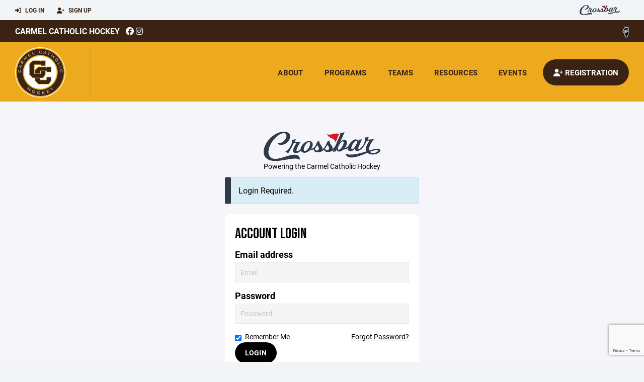

--- FILE ---
content_type: text/html; charset=utf-8
request_url: https://www.carmelcatholichockey.com/registration/7662
body_size: 35354
content:
<!DOCTYPE HTML>
<html lang="en">
    <head>
        <title>Carmel Catholic Hockey</title>
        <meta http-equiv="X-UA-Compatible" content="IE=edge">
        <meta charset="utf-8">
        <meta name="viewport" content="width=device-width, initial-scale=1.0">
        
            <meta property="og:image"  content="https://crossbar.s3.amazonaws.com:443/organizations/671/uploads/66144d48-5961-48f3-a881-6b496bd64838.png?versionId=i62T8VZlOeTxylyFaWHG0D5BuUoshw6D" />
        
            <meta property="og:image:type"  content="image/png" />
        


        <!-- Bootstrap Core CSS -->
        <link href="/static/lib/REEN/Template/assets/css/bootstrap.min.css" rel="stylesheet">
        <link href="/static/lib/jasny-bootstrap/css/jasny-bootstrap.min.css" rel="stylesheet">



        <!-- Customizable CSS -->
        <link href="/static/lib/REEN/Template/assets/css/main.css?v=38d97f38972436b7f3bc778845be7f775707773a" rel="stylesheet" data-skrollr-stylesheet>
        <link href="/static/styles.css?v=38d97f38972436b7f3bc778845be7f775707773a" rel="stylesheet">
        <style>

.navbar-header  a {
    color:#3b2313;
}

.branded-box {
    background:#edaa1e;
}

.branded-box A {
    background:rgba(59,35,19,.95);
}

@media (max-width: 1024px) {
    .navbar-header {
        background:#edaa1e;
    }

    .navbar-header .btn {
        background:none;
        color:#3b2313 !important;
    }
}

.classic-blog .post .date {
    background:#3b2313;
    color:#FFFFFF;
    border-color:#FFFFFF;
}

.navbar-header H2 {
    color:#3b2313;
}


.section-dark {
    background:#3b2313;
    color:#FFFFFF;
}

.section-dark,
.section-dark H1, 
.section-dark H2, 
.section-dark H3, 
.section-dark H4, 
.section-dark H5 {
    color:#FFFFFF;
}

.section-light { 
    background:#edaa1e;
    color:#3b2313;
}

.section-light H1, 
.section-light H2, 
.section-light H3, 
.section-light H4, 
.section-light H5 {
    color:#3b2313;
}

.section-white {
    background:#FFF;
    color:#000;
}

.section-white H1, 
.section-white H2, 
.section-white H3, 
.section-white H4, 
.section-white H5 {
    color:#000;
}

.section-trim-white {
  background:#FFFFFF;
  color: #FFF;
}

.section-trim-white H1, 
.section-trim-white H2, 
.section-trim-white H3, 
.section-trim-white H4, 
.section-trim-white H5 {
    color:#FFF;
}

.section-trim-black {
  background:#FFFFFF;
  color: #000;
}

.section-trim-black H1, 
.section-trim-black H2, 
.section-trim-black H3, 
.section-trim-black H4, 
.section-trim-black H5 {
    color:#000;
}



.item-1 A {
  background:rgba(59,35,19,.75);
  color:#FFFFFF;
}

.item-1 a h2, .item-1 a h3 {
  color:#FFFFFF;
}

.item-2 A {
  background:rgba(237,170,30,.75);
  color:#3b2313;
}

.item-2 a h2, .item-2 a h3 {
  color:#3b2313;
}

.item.with-image.hide-overlay A {
  background:none;
}
.item.with-image.hide-overlay A h2, .item.with-image.hide-overlay A h3 {
  display:none;
}
.item.item-1.with-image.hide-overlay A:hover {
  background:rgba(59,35,19,.75);
  color:#FFFFFF;
}
.item.item-2.with-image.hide-overlay A:hover {
  background:rgba(237,170,30,.75);
  color:#3b2313;
}
.item.with-image.hide-overlay A:hover h2 {
  display:inline;
}
.item.with-image.hide-overlay A:hover h3 {
  display:block;
}



.item.with-image A:hover {
  background:none;
}

.item.with-image A:hover h2, .item.with-image A:hover h3 {
  display:none;
}

.item-1.without-image A:hover {
  background:rgba(59,35,19,.88);
}
.item-2.without-image A:hover {
  background:rgba(237,170,30,.88);
}

.btn-hero {
  background:#edaa1e;
  color:#3b2313 !important;
}

#home-social-media {
  background:#3b2313;
  color:#FFFFFF;
}
#home-social-media h2 {
  color:#FFFFFF;
}
#home-social-media a:hover {
  color:rgba(255,255,255,.5);
}


.container_dark {
  background-color: #3b2313;
  color: #FFFFFF;
}
.container_dark H1, 
.container_dark H2, 
.container_dark H3, 
.container_dark H4, 
.container_dark H5,
.container_dark P,
.container_dark A {
  color: #FFFFFF;
}

.container_light {
  background-color: #edaa1e;
  color: #3b2313;
}
.container_light H1, 
.container_light H2, 
.container_light H3, 
.container_light H4, 
.container_light H5,
.container_light P,
.container_light A {
  color: #3b2313;
}



.container_gray {
  background-color: #F2F5F7;
  color: #000;
}
.container_gray H1, 
.container_gray H2, 
.container_gray H3, 
.container_gray H4, 
.container_gray H5,
.container_gray P,
.container_gray A {
  color: #000;
}

.container_white {
  background-color: #FFF;
  color: #000;
}
.container_white H1, 
.container_white H2, 
.container_white H3, 
.container_white H4, 
.container_white H5,
.container_white P,
.container_white A {
  color: #000;
}



.container_black {
  background-color: #000;
  color: #FFF;
}


.container_black H1, 
.container_black H2, 
.container_black H3, 
.container_black H4, 
.container_black H5,
.container_black P,
.container_black A {
  color: #FFF;
}

</style>

        <style>

.navbar-collapse.collapse, .navbar-collapse.collapsing {
    background-color:#edaa1e;
    color:#3b2313;
    
}

.navbar-middle {
    background:#3b2313;
    color:#FFFFFF;
}

.navbar-middle h4 {
    color:#FFFFFF;
}

.navbar-nav > li > a {
    color:#3b2313;
}

li.register a {
    background: #3b2313;
    color:#FFFFFF;
}

@media (min-width: 1025px) {
  .navbar-brand  SPAN {
    border-right:1px solid rgba(0,0,0,.1);
  }

  .navbar-collapse .navbar-brand A:hover IMG {
    -webkit-filter: drop-shadow(3px 5px 0px rgba(0,0,0,.1));
    filter: drop-shadow(3px 6px 0px rgba(0,0,0,.1) );
  }

}

@media (max-width: 1024px) {
  .navbar-header {
    background: #edaa1e;
  }

  .navbar-header .btn {
    color: #3b2313 !important;
  }

  .navbar-collapse.collapse, .navbar-collapse.collapsing {
    background-color: #3b2313;
    color: #FFFFFF;
    border:none;
  }

  .navbar-nav > li > a {
    color: #FFFFFF;
  }
}

#home-events {
  background-color: #3b2313;
  color: #FFFFFF;
}
#home-events.with-hero {
  background-color: #3b2313;
  color: #FFFFFF;
}

#player-profile-header {
  background:#3b2313;
}

#player-profile-header H1,
#player-profile-header H2 {

  color:#FFFFFF;
}

</style>

        

        <!-- Fonts -->
        <link rel="stylesheet" href="https://use.typekit.net/axg6iil.css?v=38d97f38972436b7f3bc778845be7f775707773a">
        <link rel="preconnect" href="https://fonts.googleapis.com">
        <link rel="preconnect" href="https://fonts.gstatic.com" crossorigin>
        <link href="https://fonts.googleapis.com/css2?family=Bebas+Neue&display=swap" rel="stylesheet">


        <!--
        <link rel="preconnect" href="https://fonts.googleapis.com">
        <link rel="preconnect" href="https://fonts.gstatic.com" crossorigin>
        <link href="https://fonts.googleapis.com/css2?family=Oswald:wght@400;500;600;700&display=swap" rel="stylesheet">
        <link href="https://fonts.googleapis.com/css2?family=Inter:wght@400;500;600;700;800&display=swap" rel="stylesheet">
        <link href="https://fonts.googleapis.com/css2?family=Noto+Sans:wght@400;700&display=swap" rel="stylesheet">
        <link href="https://fonts.googleapis.com/css2?family=Roboto:ital,wght@0,100;0,300;0,400;0,500;0,700;0,900;1,100;1,300;1,400;1,500;1,700;1,900&display=swap" rel="stylesheet">
        -->


        <link href="/static/lib/fontawesome/css/all.min.css" rel="stylesheet" />

        <!-- Favicon -->
        <link rel="shortcut icon" href="https://crossbar.s3.amazonaws.com:443/organizations/671/uploads/a8a7ec74-e236-4481-96da-b15bd457f4d6.png?versionId=NmoDxsPx71IWFGoranZ2ru93n7h2neg8">

        <!-- HTML5 elements and media queries Support for IE8 : HTML5 shim and Respond.js -->
        <!--[if lt IE 9]>
            <script src="/static/lib/REEN/Template/assets/js/html5shiv.js"></script>
            <script src="/static/lib/REEN/Template/assets/js/respond.min.js"></script>
        <![endif]-->


        
            <script>
              var ga_included = false;
            </script>
        

        

        




    </head>
    <body data-org-cache="True">
        <header class="hidden-print">
            <div class="navbar">

                <div class="navbar-header">
                    <div class="container">
                        <ul class="info pull-left">
                            
                                <li><a href="/login"><i class="fas fa-sign-in-alt contact"></i> Log In</a></li>
                                <li><a href="/signup"><i class="fa fa-user-plus contact"></i> Sign Up</a></li>
                            
                        </ul><!-- /.info -->
                        <ul class="social pull-right">
                            <li>
                              <a href="https://www.crossbar.org/?utm_source=client_website&utm_medium=cb_header&utm_campaign=carmelcatholichockey.com&utm_content=carmelcatholichockey.com" target="_blank">
                                    <div class="fa-crossbar-container">
                                        <i class="icon-s-crossbar fa-crossbar"></i>
                                    </div>
                                </a>
                            </li>

                        </ul><!-- /.social -->
                        <a class="btn responsive-menu pull-left" data-toggle="collapse" data-target=".navbar-collapse"><i class='fa fa-bars'></i></a>
                        
                        <a class="btn responsive-menu pull-right" href="/register"><i class="fa-solid fa-user-plus"></i></a>
                        
                        <a class="navbar-brand mobile" href="/">
                            <img src="https://crossbar.s3.amazonaws.com:443/organizations/671/uploads/016d4aca-15b6-47f8-af9e-badaeab402de.png?versionId=JLmn0m7uDXTyDkBWtORj2LIBROJSPtrE" class="logo" alt="">
                            
                        </a>
                    </div><!-- /.container -->
                </div><!-- /.navbar-header -->

                <div class="navbar-middle">
                    <div class="container" >

                        <div style="float:right">
                        
                            <a href="https://www.scholastichockeyleague.org" target="_blank"><img src="https://crossbar.s3.amazonaws.com/images/affiliates/schoolastic_hockey_league.png" class="affiliate"></a>
                        
                        </div>

                            <h4>
                              
                                <a href="/">Carmel Catholic Hockey</a>
                              
                              &nbsp;
                                      <a href="https://www.facebook.com/CCHSHOCKEY" target="_blank"><i class="icon-s-facebook fab fa-facebook"></i></a> 
                              
                                <a href="https://www.instagram.com/carmel_corsairs_hockey" target="_blank"><i class="icon-s-dribbble fab fa-instagram"></i></a>
                              
                              

                            </h4>

                    </div>
                </div>

                <div class="yamm">
                    <div class="navbar-collapse collapse">
                        <div class="container">
                            <div class="navbar-brand">
                                <a href="/">
                                    <span>
                                      <nobr>
                                      <img src="https://crossbar.s3.amazonaws.com:443/organizations/671/uploads/016d4aca-15b6-47f8-af9e-badaeab402de.png?versionId=JLmn0m7uDXTyDkBWtORj2LIBROJSPtrE" class="logo" alt="">
                                      
                                      </nobr>
                                    </span>
                                </a>
                            </div>

                            <ul class="nav navbar-nav navbar-right">
                                
                                  <li class="mobile_and_tablet_only"><a href="/register">Registration</a></li>
                                

                                
                                    <li class="mobile_and_tablet_only"><a href="/login">Log In</a></li>
                                    <li class="mobile_and_tablet_only"><a href="/signup">Sign Up</a></li>
                                


                                
                                    
                                    
                                        <li class="dropdown">
    <a href="#" class="dropdown-toggle js-activated">About</a>
    <ul class="dropdown-menu">
        
            
                <li><a href="/about/about-us/12414">About Us</a></li>
            
        
            
                <li><a href="/about/coaching-staff/12765">Coaching Staff</a></li>
            
        
            
                <li><a href="/about/the-trophy-case/12766">The Trophy Case</a></li>
            
        
            
                <li><a href="/about/past-carmel-catholic-hockey-seasons/12808">Past Carmel Catholic Hockey Seasons</a></li>
            
        
            
                <li><a href="/about/contact-carmel-hockey/12793">Contact Carmel Hockey</a></li>
            
        
            
        
            
        
            
        
            
        
            
        
            
        
            
        
            
        
            
        
            
        
    </ul><!-- /.dropdown-menu -->
</li><!-- /.dropdown -->
                                    
                                
                                    
                                    
                                        <li class="dropdown">
    <a href="#" class="dropdown-toggle js-activated">Programs</a>
    <ul class="dropdown-menu">
        
            
                <li><a href="/program/regular-fall-winter-season/4462">Regular (Fall/Winter) Season</a></li>
            
        
            
                <li><a href="/program/spring-hockey/4471">Spring Hockey</a></li>
            
        
            
                <li><a href="/program/summer-pre-season-hockey/4472">Summer Pre-Season Hockey</a></li>
            
        
            
                <li><a href="/program/carmel-catholic-hockey-alumni/4618">Carmel Catholic Hockey Alumni</a></li>
            
        
    </ul><!-- /.dropdown-menu -->
</li><!-- /.dropdown -->

                                    
                                
                                    
                                    
                                        
    <li class="dropdown" style="position:relative;">
        <a href="#" class="dropdown-toggle js-activated">Teams</a>
        <ul class="dropdown-menu" style="left:0px; right:auto;">
            
                    <li><a href="/team/157400">JV Corsairs</a></li>
            
                    <li><a href="/team/157402">Varsity Corsairs</a></li>
            
        </ul><!-- /.dropdown-menu -->
    </li><!-- /.dropdown -->

                                    
                                
                                    
                                    
                                        

    <li class="dropdown">
        <a href="#" class="dropdown-toggle js-activated">Resources</a>
        <ul class="dropdown-menu">
            
                
            
                
            
                
            
                
            
                
            
                
            
                
            
                
            
                
                    <li><a href="/player-resources/prospective-players/12415">Prospective Players</a></li>
                
            
                
                    <li><a href="/player-resources/how-to-register-for-carmel-catholic-hockey/12768">How to Register for Carmel Catholic Hockey</a></li>
                
            
                
            
                
            
                
            
                
            
                
            
        </ul><!-- /.dropdown-menu -->
    </li><!-- /.dropdown -->


                                    
                                
                                    
                                    
                                        <li class="dropdown">
    <a href="#" class="dropdown-toggle js-activated">Events</a>
    <ul class="dropdown-menu">
        
            
        
            
        
            
        
            
        
            
        
            
                <li><a href="/events/upcoming-events/12835">Upcoming Events</a></li>
            
        
            
                <li><a href="/events/volunteer-opportunities/48797">Volunteer Opportunities</a></li>
            
        
            
        
            
        
            
        
            
        
            
        
            
        
            
        
            
        
    </ul><!-- /.dropdown-menu -->
</li><!-- /.dropdown -->
                                    
                                

                                
                                  <li class="register"><a href="/register"><i class="fa-solid fa-user-plus"></i><span> Registration</span></a></li>
                                

                            </ul><!-- /.nav -->

                        </div><!-- /.container -->
                    </div><!-- /.navbar-collapse -->

                </div><!-- /.yamm -->


            </div><!-- /.navbar -->
        </header>

        
                                

                                


                                
     <main id="login">
        <section class="light-bg">
            <div class="container inner-sm">
                <div class="row">
                    <div class="col-xs-12 col-md-4 col-md-offset-4 ">
                        <div class="text-14 text-center" style="margin-bottom:10px;">
                                <img src="/static/images/crossbar_navy.svg" style="width:60%;"><br>
                                Powering the Carmel Catholic Hockey
                        </div>
                    </div>
                    <div class="col-xs-12 col-md-4 col-md-offset-4">
                        
                            <div class="alert alert-info">Login Required.</div>
                        
                        
                        <div class="box">
                            <h2>
                                Account Login
                            </h2>
                            <form method="post" action="/login" id="login_form">
                                <div class="form-group">
                                    <label for="exampleInputEmail1">Email address</label>
                                    <input type="email" class="form-control" id="exampleInputEmail1" placeholder="Email" name="email" required>
                                </div>
                                <div class="form-group">
                                    <label for="exampleInputPassword1">Password</label>
                                    <input type="password" class="form-control" id="exampleInputPassword1" placeholder="Password" name="password" required>
                                </div>
                                <div class="checkbox">
                                    <div style="float:right;">
                                        <a style="text-decoration:underline;" href="/forgot_password">Forgot Password?</a>
                                    </div>

                                    <label style="width:50%;"><input type="checkbox" name="remember" style="width:auto;" checked> Remember Me</label>
                                </div>
                                <button id="login_button" class="btn">Login</button>
                                <button type="submit" id="submit_button" style="display: none;"></button>
                            </form>
                        </div>
                        <div class="text-center text-16">
                            Not registered? <a href="/signup" style="text-decoration:underline;">Sign Up</a>
                        </div>
                    </div><!-- /.col -->
                </div><!-- /.row -->
            </div><!-- /.container -->
        </section>
    </main>

<div id="recaptcha2-modal" class="modal fade" role="dialog">
    <div class="modal-dialog modal-xs" style="width: 302px; height: 78px">
        <div class="modal-content" style="width: 302px; height: 76px; border: 0; border-radius: 0; background: none;">
            <div id="recaptcha-modal-body"></div>
        </div>
    </div>
</div>

<script src="https://www.google.com/recaptcha/api.js?render=6Leg8QokAAAAAF1jhsA9QJcCoCoPtcCElJInS8KF"></script>
<script>
    // prevent form submission until captcha is validated
    
    
        let check_recaptcha = true;
    

    if (check_recaptcha) {
        if (typeof grecaptcha !== 'undefined') { // check that recaptcha api loaded
            grecaptcha.ready(function() {
                grecaptcha.execute('6Leg8QokAAAAAF1jhsA9QJcCoCoPtcCElJInS8KF', {action: 'submit'}).then(function(token) {
                    if (token) {
                        // send token to server to verify
                        verifyRecaptchaV3(token);
                    }
                }).catch(function() {
                    console.error('Recaptcha failed');
                });
            });
        } else {
            console.error('Recaptcha API failed to load, will retry when a form is submitted');
        }

        function verifyRecaptchaV3(token) {
            $.ajax({
                url: '/verify_captcha',
                type: 'POST',
                data: { token: token },
                contentType: 'application/x-www-form-urlencoded',
                success: function(response) {
                    if (response.success) {
                        check_recaptcha = false;
                    }
                }
            });
        }

        function loadRecaptchaV2(current_form) {
            $('#google_recaptcha_response').remove();

            // insert form field to hold v2 response
            let recaptcha_form_field = document.createElement('input');
            recaptcha_form_field.type = 'hidden';
            recaptcha_form_field.id = 'google_recaptcha_response';
            recaptcha_form_field.name = 'google_recaptcha_response';
            current_form.appendChild(recaptcha_form_field);

            // wipeout success message and revert to previous height
            document.getElementById('recaptcha-modal-body').innerHTML = "";
            document.querySelector('#recaptcha2-modal .modal-content').style.height = "76px"

            // remove v3 to avoid conflicts
            let script = document.querySelector('script[src*="recaptcha"]');
            if (script) script.remove();

            // load script
            let v2Script = document.querySelector('script[src="https://www.google.com/recaptcha/api.js"]');
            if (!v2Script) {
                v2Script = document.createElement('script');
                v2Script.src = 'https://www.google.com/recaptcha/api.js';
                v2Script.onerror = function() {
                    msg = 'There was a problem loading the Recaptcha API. Please try again in a moment, or reload the page.'
                    if (typeof Registration != 'undefined') {
                        Registration.show_error(msg);
                    } else if (typeof Checkout != 'undefined') {
                        Checkout.show_error(msg);
                    } else {
                        // if we can't show an error, submit the form which will fail
                        console.error(msg);
                        if (current_form.cb_recaptcha_on_success) {
                            current_form.cb_recaptcha_on_success();
                            return;
                        }
                        let submitButton = current_form.querySelector('button[type="submit"], input[type="submit"]');
                        if (submitButton) {
                            setTimeout(function() {
                                submitButton.click();
                            }, 400);
                        }
                    }
                }
                document.head.appendChild(v2Script);
            }

            let captchaHasFired = document.getElementById("recaptcha2-modal").getAttribute("data-captcha-count") || 0;
            if (captchaHasFired > 0) {
                renderCaptcha();
            } else {
                v2Script.onload = function() {
                    document.getElementById("recaptcha2-modal").setAttribute("data-captcha-count", 1);
                    grecaptcha.ready(() => renderCaptcha());
                };
            }
        }

        function renderCaptcha() {
                const recaptchaContainer = document.createElement('div');
                recaptchaContainer.className = 'g-recaptcha';
                recaptchaContainer.setAttribute('data-sitekey', '6LcuMWgqAAAAAMu4_3raqRXo7Dx5UXvjbsxXUIP2');
                recaptchaContainer.setAttribute('data-callback', 'on_v2_success');
                document.getElementById('recaptcha-modal-body').appendChild(recaptchaContainer);
                grecaptcha.render(recaptchaContainer);
                // show modal
                $('#recaptcha2-modal').modal('show');
            }

        function on_v2_success(token) {
            // put token in form field
            document.getElementById('google_recaptcha_response').value = token;

            // prevents user from being stuck if the token is blank for some reason
            if(token) {
                check_recaptcha = false;
            }
            // show success message briefly
            let modal = document.getElementById('recaptcha-modal-body');
            modal.innerHTML = '<div class="alert alert-success">Verification succeeded!</div>';
            let modalContent = document.querySelector('#recaptcha2-modal .modal-content');
            modalContent.style.height = '3em';

            let form = document.getElementById('google_recaptcha_response').form;
            if (form) {
                if (form.cb_recaptcha_on_success) {
                    // handler provided by cb_recaptcha_check() - call that instead of submitting
                    form.cb_recaptcha_on_success();
                } else {
                    // submit the form
                    let submitButton = form.querySelector('button[type="submit"], input[type="submit"]');
                    if (submitButton) {
                        setTimeout(function() {
                            submitButton.click();
                        }, 400);
                    }
                }
            } else {
                console.error("Form not found");
            }

            setTimeout(function() {
                $('#recaptcha2-modal').modal('hide');
            }, 1500);
        }

        function cb_recaptcha_check(form) {
            return new Promise((resolve, reject) => {
                /* Note that at this point, reject is never called:
                    - If v3 passed & verified server-side, we would immediately resolve
                    - Otherwise, we always fall back to v2
                Handling failure will ultimately be on the server side during submission
                */
                if (check_recaptcha) {
                    // v3 did not pass (or it failed to check); load v2 to the form
                    form.cb_recaptcha_on_success = resolve;
                    loadRecaptchaV2(form);
                } else {
                    // v3 passed (or the session says they previously passed), immediately resolve
                    resolve();
                }
            });
        }

        // catch submit and kick the recaptcha up again if needed
        document.addEventListener('DOMContentLoaded', function() {
            // Find forms with cb-recaptcha class
            const captchaForms = document.querySelectorAll('form.cb-recaptcha');
            
            // If we have forms with cb-recaptcha class, use only those
            if (captchaForms.length > 0) {
                captchaForms.forEach(form => {
                    if (form.classList.contains('cb-recaptcha-no-on-submit')) {
                        // Something else will handle intercepting form submission here
                        return;
                    }
                    form.addEventListener('submit', function(event) {
                        if (check_recaptcha) {
                            // prevents all other listeners from submitting the form
                            event.preventDefault();
                            event.stopImmediatePropagation();
                            // show modal
                            loadRecaptchaV2(form);
                        } else {
                            // allow form submission to continue
                            // reset recaptcha in case form submit failed
                            check_recaptcha = true;
                        }
                    }, true);
                });
            } else {
                // Fallback to old behavior - get all forms
                document.querySelectorAll('form').forEach(form => {
                    form.addEventListener('submit', function(event) {
                        if (check_recaptcha) {
                            // prevents all other listeners from submitting the form
                            event.preventDefault();
                            event.stopImmediatePropagation();
                            // show modal
                            loadRecaptchaV2(form);
                        } else {
                            // allow form submission to continue
                            // reset recaptcha in case form submit failed
                            check_recaptcha = true;
                        }
                    }, true);
                });
            }
        });
    }
</script>




                                



        


        <!-- ============================================================= FOOTER ============================================================= -->

        <footer class="dark-bg bottom hidden-print">
            <div class="container inner">
                <div class="row">

                    <div class="col-md-3 col-sm-6 inner hide_on_mobile text-center">

                        <a href="/">
                            
                                <img src="https://crossbar.s3.amazonaws.com:443/organizations/671/uploads/016d4aca-15b6-47f8-af9e-badaeab402de.png?versionId=JLmn0m7uDXTyDkBWtORj2LIBROJSPtrE" class="logo" alt="">
                            
                        </a>
                    </div><!-- /.col -->

                    <div class="col-md-3 col-sm-6 inner">
                        <h4 class="mb0">About Us</h4>
                        <p>The Carmel Corsairs hockey program operates as part of the Carmel Catholic High School Athletic Department under the direction of the Athletic Director.</p>

                    </div><!-- /.col -->


                    <div class="col-md-3 col-sm-6 inner">
                        <h4 class="mb0">Contact</h4>
                        <p>To contact the appropriate person, please visit the Contact Carmel Hockey page under About.</p>
                        
    <p>
        1 Carmel Pkwy<br>
        
        Mundelein, IL 60060
        
    <p>

                    </div><!-- /.col -->

                    <div class="col-md-3 col-sm-6 inner">
                        <h4 class="mb10">Powered By</h4>
                        <a href="https://www.crossbar.org/?utm_source=client_website&utm_medium=cb_footer&utm_campaign=carmelcatholichockey.com&utm_content=carmelcatholichockey.com" target="_blank">
                            <img src="/static/images/crossbar_navy.svg" style="width:80%;">
                        </a>
                    </div><!-- /.col -->

                </div><!-- /.row -->
            </div><!-- .container -->

            <div class="footer-bottom">
                <div class="container inner">
                    <p class="pull-left">©
                        <script type="text/javascript">
                            document.write(new Date().getFullYear());
                        </script>
                        Carmel Catholic Hockey. All Rights Reserved.

<svg height="0" xmlns="http://www.w3.org/2000/svg">
    <filter id="drop-shadow">
        <feGaussianBlur in="SourceAlpha" stdDeviation="4"/>
        <feOffset dx="12" dy="12" result="offsetblur"/>
        <feFlood flood-color="rgba(0,0,0,0.5)"/>
        <feComposite in2="offsetblur" operator="in"/>
        <feMerge>
            <feMergeNode/>
            <feMergeNode in="SourceGraphic"/>
        </feMerge>
    </filter>
</svg>
                    </p>
                    <ul class="footer-menu pull-right">
                        <li><a href="/refund-policies">Refund Policies</a></li>
                        <li><a href="/privacy">Privacy Policy</a></li>
                        <li><a href="/terms">Terms & Conditions</a></li>
                    </ul><!-- .footer-menu -->
                </div><!-- .container -->
            </div><!-- .footer-bottom -->
        </footer>


    


    <div class="alert alert-notification alert-danger doubleclick-delete-notification">
        <strong>Confirm Delete</strong><br>
        Click the delete icon again to confirm. Click escape to cancel.
    </div>

        <!-- ============================================================= FOOTER : END ============================================================= -->
        <script src="/static/lib/REEN/Template/assets/js/jquery.min.js?v=38d97f38972436b7f3bc778845be7f775707773a"></script>
        <script src="/static/lib/REEN/Template/assets/js/bootstrap.min.js"></script>
        <script src="/static/lib/REEN/Template/assets/js/bootstrap-hover-dropdown.min.js"></script>
        <script src="/static/lib/jasny-bootstrap/js/jasny-bootstrap.min.js"></script>
        <!--
        <script src="/static/lib/REEN/Template/assets/js/jquery.easing.1.3.min.js"></script>
        <script src="/static/lib/REEN/Template/assets/js/jquery.form.js"></script>

        <script src="/static/lib/REEN/Template/assets/js/waypoints.min.js"></script>
        <script src="/static/lib/REEN/Template/assets/js/waypoints-sticky.min.js"></script>

        <script src="/static/lib/REEN/Template/assets/js/owl.carousel.min.js"></script>
        <script src="/static/lib/REEN/Template/assets/js/jquery.isotope.min.js"></script>
        <script src="/static/lib/REEN/Template/assets/js/viewport-units-buggyfill.js"></script>

        <script src="/static/lib/REEN/Template/assets/js/scripts.js?v=38d97f38972436b7f3bc778845be7f775707773a"></script>
        -->

        
        <script src="/static/script.js?v=38d97f38972436b7f3bc778845be7f775707773a"></script>

        
            
        

        
        <!-- <hh>w0.crossbar.org</hh> -->
        <!-- <cbver>38d97f38972436b7f3bc778845be7f775707773a</cbver> -->
    </body>
</html>






--- FILE ---
content_type: text/html; charset=utf-8
request_url: https://www.google.com/recaptcha/api2/anchor?ar=1&k=6Leg8QokAAAAAF1jhsA9QJcCoCoPtcCElJInS8KF&co=aHR0cHM6Ly93d3cuY2FybWVsY2F0aG9saWNob2NrZXkuY29tOjQ0Mw..&hl=en&v=PoyoqOPhxBO7pBk68S4YbpHZ&size=invisible&anchor-ms=20000&execute-ms=30000&cb=pu8en6sa7eqf
body_size: 48462
content:
<!DOCTYPE HTML><html dir="ltr" lang="en"><head><meta http-equiv="Content-Type" content="text/html; charset=UTF-8">
<meta http-equiv="X-UA-Compatible" content="IE=edge">
<title>reCAPTCHA</title>
<style type="text/css">
/* cyrillic-ext */
@font-face {
  font-family: 'Roboto';
  font-style: normal;
  font-weight: 400;
  font-stretch: 100%;
  src: url(//fonts.gstatic.com/s/roboto/v48/KFO7CnqEu92Fr1ME7kSn66aGLdTylUAMa3GUBHMdazTgWw.woff2) format('woff2');
  unicode-range: U+0460-052F, U+1C80-1C8A, U+20B4, U+2DE0-2DFF, U+A640-A69F, U+FE2E-FE2F;
}
/* cyrillic */
@font-face {
  font-family: 'Roboto';
  font-style: normal;
  font-weight: 400;
  font-stretch: 100%;
  src: url(//fonts.gstatic.com/s/roboto/v48/KFO7CnqEu92Fr1ME7kSn66aGLdTylUAMa3iUBHMdazTgWw.woff2) format('woff2');
  unicode-range: U+0301, U+0400-045F, U+0490-0491, U+04B0-04B1, U+2116;
}
/* greek-ext */
@font-face {
  font-family: 'Roboto';
  font-style: normal;
  font-weight: 400;
  font-stretch: 100%;
  src: url(//fonts.gstatic.com/s/roboto/v48/KFO7CnqEu92Fr1ME7kSn66aGLdTylUAMa3CUBHMdazTgWw.woff2) format('woff2');
  unicode-range: U+1F00-1FFF;
}
/* greek */
@font-face {
  font-family: 'Roboto';
  font-style: normal;
  font-weight: 400;
  font-stretch: 100%;
  src: url(//fonts.gstatic.com/s/roboto/v48/KFO7CnqEu92Fr1ME7kSn66aGLdTylUAMa3-UBHMdazTgWw.woff2) format('woff2');
  unicode-range: U+0370-0377, U+037A-037F, U+0384-038A, U+038C, U+038E-03A1, U+03A3-03FF;
}
/* math */
@font-face {
  font-family: 'Roboto';
  font-style: normal;
  font-weight: 400;
  font-stretch: 100%;
  src: url(//fonts.gstatic.com/s/roboto/v48/KFO7CnqEu92Fr1ME7kSn66aGLdTylUAMawCUBHMdazTgWw.woff2) format('woff2');
  unicode-range: U+0302-0303, U+0305, U+0307-0308, U+0310, U+0312, U+0315, U+031A, U+0326-0327, U+032C, U+032F-0330, U+0332-0333, U+0338, U+033A, U+0346, U+034D, U+0391-03A1, U+03A3-03A9, U+03B1-03C9, U+03D1, U+03D5-03D6, U+03F0-03F1, U+03F4-03F5, U+2016-2017, U+2034-2038, U+203C, U+2040, U+2043, U+2047, U+2050, U+2057, U+205F, U+2070-2071, U+2074-208E, U+2090-209C, U+20D0-20DC, U+20E1, U+20E5-20EF, U+2100-2112, U+2114-2115, U+2117-2121, U+2123-214F, U+2190, U+2192, U+2194-21AE, U+21B0-21E5, U+21F1-21F2, U+21F4-2211, U+2213-2214, U+2216-22FF, U+2308-230B, U+2310, U+2319, U+231C-2321, U+2336-237A, U+237C, U+2395, U+239B-23B7, U+23D0, U+23DC-23E1, U+2474-2475, U+25AF, U+25B3, U+25B7, U+25BD, U+25C1, U+25CA, U+25CC, U+25FB, U+266D-266F, U+27C0-27FF, U+2900-2AFF, U+2B0E-2B11, U+2B30-2B4C, U+2BFE, U+3030, U+FF5B, U+FF5D, U+1D400-1D7FF, U+1EE00-1EEFF;
}
/* symbols */
@font-face {
  font-family: 'Roboto';
  font-style: normal;
  font-weight: 400;
  font-stretch: 100%;
  src: url(//fonts.gstatic.com/s/roboto/v48/KFO7CnqEu92Fr1ME7kSn66aGLdTylUAMaxKUBHMdazTgWw.woff2) format('woff2');
  unicode-range: U+0001-000C, U+000E-001F, U+007F-009F, U+20DD-20E0, U+20E2-20E4, U+2150-218F, U+2190, U+2192, U+2194-2199, U+21AF, U+21E6-21F0, U+21F3, U+2218-2219, U+2299, U+22C4-22C6, U+2300-243F, U+2440-244A, U+2460-24FF, U+25A0-27BF, U+2800-28FF, U+2921-2922, U+2981, U+29BF, U+29EB, U+2B00-2BFF, U+4DC0-4DFF, U+FFF9-FFFB, U+10140-1018E, U+10190-1019C, U+101A0, U+101D0-101FD, U+102E0-102FB, U+10E60-10E7E, U+1D2C0-1D2D3, U+1D2E0-1D37F, U+1F000-1F0FF, U+1F100-1F1AD, U+1F1E6-1F1FF, U+1F30D-1F30F, U+1F315, U+1F31C, U+1F31E, U+1F320-1F32C, U+1F336, U+1F378, U+1F37D, U+1F382, U+1F393-1F39F, U+1F3A7-1F3A8, U+1F3AC-1F3AF, U+1F3C2, U+1F3C4-1F3C6, U+1F3CA-1F3CE, U+1F3D4-1F3E0, U+1F3ED, U+1F3F1-1F3F3, U+1F3F5-1F3F7, U+1F408, U+1F415, U+1F41F, U+1F426, U+1F43F, U+1F441-1F442, U+1F444, U+1F446-1F449, U+1F44C-1F44E, U+1F453, U+1F46A, U+1F47D, U+1F4A3, U+1F4B0, U+1F4B3, U+1F4B9, U+1F4BB, U+1F4BF, U+1F4C8-1F4CB, U+1F4D6, U+1F4DA, U+1F4DF, U+1F4E3-1F4E6, U+1F4EA-1F4ED, U+1F4F7, U+1F4F9-1F4FB, U+1F4FD-1F4FE, U+1F503, U+1F507-1F50B, U+1F50D, U+1F512-1F513, U+1F53E-1F54A, U+1F54F-1F5FA, U+1F610, U+1F650-1F67F, U+1F687, U+1F68D, U+1F691, U+1F694, U+1F698, U+1F6AD, U+1F6B2, U+1F6B9-1F6BA, U+1F6BC, U+1F6C6-1F6CF, U+1F6D3-1F6D7, U+1F6E0-1F6EA, U+1F6F0-1F6F3, U+1F6F7-1F6FC, U+1F700-1F7FF, U+1F800-1F80B, U+1F810-1F847, U+1F850-1F859, U+1F860-1F887, U+1F890-1F8AD, U+1F8B0-1F8BB, U+1F8C0-1F8C1, U+1F900-1F90B, U+1F93B, U+1F946, U+1F984, U+1F996, U+1F9E9, U+1FA00-1FA6F, U+1FA70-1FA7C, U+1FA80-1FA89, U+1FA8F-1FAC6, U+1FACE-1FADC, U+1FADF-1FAE9, U+1FAF0-1FAF8, U+1FB00-1FBFF;
}
/* vietnamese */
@font-face {
  font-family: 'Roboto';
  font-style: normal;
  font-weight: 400;
  font-stretch: 100%;
  src: url(//fonts.gstatic.com/s/roboto/v48/KFO7CnqEu92Fr1ME7kSn66aGLdTylUAMa3OUBHMdazTgWw.woff2) format('woff2');
  unicode-range: U+0102-0103, U+0110-0111, U+0128-0129, U+0168-0169, U+01A0-01A1, U+01AF-01B0, U+0300-0301, U+0303-0304, U+0308-0309, U+0323, U+0329, U+1EA0-1EF9, U+20AB;
}
/* latin-ext */
@font-face {
  font-family: 'Roboto';
  font-style: normal;
  font-weight: 400;
  font-stretch: 100%;
  src: url(//fonts.gstatic.com/s/roboto/v48/KFO7CnqEu92Fr1ME7kSn66aGLdTylUAMa3KUBHMdazTgWw.woff2) format('woff2');
  unicode-range: U+0100-02BA, U+02BD-02C5, U+02C7-02CC, U+02CE-02D7, U+02DD-02FF, U+0304, U+0308, U+0329, U+1D00-1DBF, U+1E00-1E9F, U+1EF2-1EFF, U+2020, U+20A0-20AB, U+20AD-20C0, U+2113, U+2C60-2C7F, U+A720-A7FF;
}
/* latin */
@font-face {
  font-family: 'Roboto';
  font-style: normal;
  font-weight: 400;
  font-stretch: 100%;
  src: url(//fonts.gstatic.com/s/roboto/v48/KFO7CnqEu92Fr1ME7kSn66aGLdTylUAMa3yUBHMdazQ.woff2) format('woff2');
  unicode-range: U+0000-00FF, U+0131, U+0152-0153, U+02BB-02BC, U+02C6, U+02DA, U+02DC, U+0304, U+0308, U+0329, U+2000-206F, U+20AC, U+2122, U+2191, U+2193, U+2212, U+2215, U+FEFF, U+FFFD;
}
/* cyrillic-ext */
@font-face {
  font-family: 'Roboto';
  font-style: normal;
  font-weight: 500;
  font-stretch: 100%;
  src: url(//fonts.gstatic.com/s/roboto/v48/KFO7CnqEu92Fr1ME7kSn66aGLdTylUAMa3GUBHMdazTgWw.woff2) format('woff2');
  unicode-range: U+0460-052F, U+1C80-1C8A, U+20B4, U+2DE0-2DFF, U+A640-A69F, U+FE2E-FE2F;
}
/* cyrillic */
@font-face {
  font-family: 'Roboto';
  font-style: normal;
  font-weight: 500;
  font-stretch: 100%;
  src: url(//fonts.gstatic.com/s/roboto/v48/KFO7CnqEu92Fr1ME7kSn66aGLdTylUAMa3iUBHMdazTgWw.woff2) format('woff2');
  unicode-range: U+0301, U+0400-045F, U+0490-0491, U+04B0-04B1, U+2116;
}
/* greek-ext */
@font-face {
  font-family: 'Roboto';
  font-style: normal;
  font-weight: 500;
  font-stretch: 100%;
  src: url(//fonts.gstatic.com/s/roboto/v48/KFO7CnqEu92Fr1ME7kSn66aGLdTylUAMa3CUBHMdazTgWw.woff2) format('woff2');
  unicode-range: U+1F00-1FFF;
}
/* greek */
@font-face {
  font-family: 'Roboto';
  font-style: normal;
  font-weight: 500;
  font-stretch: 100%;
  src: url(//fonts.gstatic.com/s/roboto/v48/KFO7CnqEu92Fr1ME7kSn66aGLdTylUAMa3-UBHMdazTgWw.woff2) format('woff2');
  unicode-range: U+0370-0377, U+037A-037F, U+0384-038A, U+038C, U+038E-03A1, U+03A3-03FF;
}
/* math */
@font-face {
  font-family: 'Roboto';
  font-style: normal;
  font-weight: 500;
  font-stretch: 100%;
  src: url(//fonts.gstatic.com/s/roboto/v48/KFO7CnqEu92Fr1ME7kSn66aGLdTylUAMawCUBHMdazTgWw.woff2) format('woff2');
  unicode-range: U+0302-0303, U+0305, U+0307-0308, U+0310, U+0312, U+0315, U+031A, U+0326-0327, U+032C, U+032F-0330, U+0332-0333, U+0338, U+033A, U+0346, U+034D, U+0391-03A1, U+03A3-03A9, U+03B1-03C9, U+03D1, U+03D5-03D6, U+03F0-03F1, U+03F4-03F5, U+2016-2017, U+2034-2038, U+203C, U+2040, U+2043, U+2047, U+2050, U+2057, U+205F, U+2070-2071, U+2074-208E, U+2090-209C, U+20D0-20DC, U+20E1, U+20E5-20EF, U+2100-2112, U+2114-2115, U+2117-2121, U+2123-214F, U+2190, U+2192, U+2194-21AE, U+21B0-21E5, U+21F1-21F2, U+21F4-2211, U+2213-2214, U+2216-22FF, U+2308-230B, U+2310, U+2319, U+231C-2321, U+2336-237A, U+237C, U+2395, U+239B-23B7, U+23D0, U+23DC-23E1, U+2474-2475, U+25AF, U+25B3, U+25B7, U+25BD, U+25C1, U+25CA, U+25CC, U+25FB, U+266D-266F, U+27C0-27FF, U+2900-2AFF, U+2B0E-2B11, U+2B30-2B4C, U+2BFE, U+3030, U+FF5B, U+FF5D, U+1D400-1D7FF, U+1EE00-1EEFF;
}
/* symbols */
@font-face {
  font-family: 'Roboto';
  font-style: normal;
  font-weight: 500;
  font-stretch: 100%;
  src: url(//fonts.gstatic.com/s/roboto/v48/KFO7CnqEu92Fr1ME7kSn66aGLdTylUAMaxKUBHMdazTgWw.woff2) format('woff2');
  unicode-range: U+0001-000C, U+000E-001F, U+007F-009F, U+20DD-20E0, U+20E2-20E4, U+2150-218F, U+2190, U+2192, U+2194-2199, U+21AF, U+21E6-21F0, U+21F3, U+2218-2219, U+2299, U+22C4-22C6, U+2300-243F, U+2440-244A, U+2460-24FF, U+25A0-27BF, U+2800-28FF, U+2921-2922, U+2981, U+29BF, U+29EB, U+2B00-2BFF, U+4DC0-4DFF, U+FFF9-FFFB, U+10140-1018E, U+10190-1019C, U+101A0, U+101D0-101FD, U+102E0-102FB, U+10E60-10E7E, U+1D2C0-1D2D3, U+1D2E0-1D37F, U+1F000-1F0FF, U+1F100-1F1AD, U+1F1E6-1F1FF, U+1F30D-1F30F, U+1F315, U+1F31C, U+1F31E, U+1F320-1F32C, U+1F336, U+1F378, U+1F37D, U+1F382, U+1F393-1F39F, U+1F3A7-1F3A8, U+1F3AC-1F3AF, U+1F3C2, U+1F3C4-1F3C6, U+1F3CA-1F3CE, U+1F3D4-1F3E0, U+1F3ED, U+1F3F1-1F3F3, U+1F3F5-1F3F7, U+1F408, U+1F415, U+1F41F, U+1F426, U+1F43F, U+1F441-1F442, U+1F444, U+1F446-1F449, U+1F44C-1F44E, U+1F453, U+1F46A, U+1F47D, U+1F4A3, U+1F4B0, U+1F4B3, U+1F4B9, U+1F4BB, U+1F4BF, U+1F4C8-1F4CB, U+1F4D6, U+1F4DA, U+1F4DF, U+1F4E3-1F4E6, U+1F4EA-1F4ED, U+1F4F7, U+1F4F9-1F4FB, U+1F4FD-1F4FE, U+1F503, U+1F507-1F50B, U+1F50D, U+1F512-1F513, U+1F53E-1F54A, U+1F54F-1F5FA, U+1F610, U+1F650-1F67F, U+1F687, U+1F68D, U+1F691, U+1F694, U+1F698, U+1F6AD, U+1F6B2, U+1F6B9-1F6BA, U+1F6BC, U+1F6C6-1F6CF, U+1F6D3-1F6D7, U+1F6E0-1F6EA, U+1F6F0-1F6F3, U+1F6F7-1F6FC, U+1F700-1F7FF, U+1F800-1F80B, U+1F810-1F847, U+1F850-1F859, U+1F860-1F887, U+1F890-1F8AD, U+1F8B0-1F8BB, U+1F8C0-1F8C1, U+1F900-1F90B, U+1F93B, U+1F946, U+1F984, U+1F996, U+1F9E9, U+1FA00-1FA6F, U+1FA70-1FA7C, U+1FA80-1FA89, U+1FA8F-1FAC6, U+1FACE-1FADC, U+1FADF-1FAE9, U+1FAF0-1FAF8, U+1FB00-1FBFF;
}
/* vietnamese */
@font-face {
  font-family: 'Roboto';
  font-style: normal;
  font-weight: 500;
  font-stretch: 100%;
  src: url(//fonts.gstatic.com/s/roboto/v48/KFO7CnqEu92Fr1ME7kSn66aGLdTylUAMa3OUBHMdazTgWw.woff2) format('woff2');
  unicode-range: U+0102-0103, U+0110-0111, U+0128-0129, U+0168-0169, U+01A0-01A1, U+01AF-01B0, U+0300-0301, U+0303-0304, U+0308-0309, U+0323, U+0329, U+1EA0-1EF9, U+20AB;
}
/* latin-ext */
@font-face {
  font-family: 'Roboto';
  font-style: normal;
  font-weight: 500;
  font-stretch: 100%;
  src: url(//fonts.gstatic.com/s/roboto/v48/KFO7CnqEu92Fr1ME7kSn66aGLdTylUAMa3KUBHMdazTgWw.woff2) format('woff2');
  unicode-range: U+0100-02BA, U+02BD-02C5, U+02C7-02CC, U+02CE-02D7, U+02DD-02FF, U+0304, U+0308, U+0329, U+1D00-1DBF, U+1E00-1E9F, U+1EF2-1EFF, U+2020, U+20A0-20AB, U+20AD-20C0, U+2113, U+2C60-2C7F, U+A720-A7FF;
}
/* latin */
@font-face {
  font-family: 'Roboto';
  font-style: normal;
  font-weight: 500;
  font-stretch: 100%;
  src: url(//fonts.gstatic.com/s/roboto/v48/KFO7CnqEu92Fr1ME7kSn66aGLdTylUAMa3yUBHMdazQ.woff2) format('woff2');
  unicode-range: U+0000-00FF, U+0131, U+0152-0153, U+02BB-02BC, U+02C6, U+02DA, U+02DC, U+0304, U+0308, U+0329, U+2000-206F, U+20AC, U+2122, U+2191, U+2193, U+2212, U+2215, U+FEFF, U+FFFD;
}
/* cyrillic-ext */
@font-face {
  font-family: 'Roboto';
  font-style: normal;
  font-weight: 900;
  font-stretch: 100%;
  src: url(//fonts.gstatic.com/s/roboto/v48/KFO7CnqEu92Fr1ME7kSn66aGLdTylUAMa3GUBHMdazTgWw.woff2) format('woff2');
  unicode-range: U+0460-052F, U+1C80-1C8A, U+20B4, U+2DE0-2DFF, U+A640-A69F, U+FE2E-FE2F;
}
/* cyrillic */
@font-face {
  font-family: 'Roboto';
  font-style: normal;
  font-weight: 900;
  font-stretch: 100%;
  src: url(//fonts.gstatic.com/s/roboto/v48/KFO7CnqEu92Fr1ME7kSn66aGLdTylUAMa3iUBHMdazTgWw.woff2) format('woff2');
  unicode-range: U+0301, U+0400-045F, U+0490-0491, U+04B0-04B1, U+2116;
}
/* greek-ext */
@font-face {
  font-family: 'Roboto';
  font-style: normal;
  font-weight: 900;
  font-stretch: 100%;
  src: url(//fonts.gstatic.com/s/roboto/v48/KFO7CnqEu92Fr1ME7kSn66aGLdTylUAMa3CUBHMdazTgWw.woff2) format('woff2');
  unicode-range: U+1F00-1FFF;
}
/* greek */
@font-face {
  font-family: 'Roboto';
  font-style: normal;
  font-weight: 900;
  font-stretch: 100%;
  src: url(//fonts.gstatic.com/s/roboto/v48/KFO7CnqEu92Fr1ME7kSn66aGLdTylUAMa3-UBHMdazTgWw.woff2) format('woff2');
  unicode-range: U+0370-0377, U+037A-037F, U+0384-038A, U+038C, U+038E-03A1, U+03A3-03FF;
}
/* math */
@font-face {
  font-family: 'Roboto';
  font-style: normal;
  font-weight: 900;
  font-stretch: 100%;
  src: url(//fonts.gstatic.com/s/roboto/v48/KFO7CnqEu92Fr1ME7kSn66aGLdTylUAMawCUBHMdazTgWw.woff2) format('woff2');
  unicode-range: U+0302-0303, U+0305, U+0307-0308, U+0310, U+0312, U+0315, U+031A, U+0326-0327, U+032C, U+032F-0330, U+0332-0333, U+0338, U+033A, U+0346, U+034D, U+0391-03A1, U+03A3-03A9, U+03B1-03C9, U+03D1, U+03D5-03D6, U+03F0-03F1, U+03F4-03F5, U+2016-2017, U+2034-2038, U+203C, U+2040, U+2043, U+2047, U+2050, U+2057, U+205F, U+2070-2071, U+2074-208E, U+2090-209C, U+20D0-20DC, U+20E1, U+20E5-20EF, U+2100-2112, U+2114-2115, U+2117-2121, U+2123-214F, U+2190, U+2192, U+2194-21AE, U+21B0-21E5, U+21F1-21F2, U+21F4-2211, U+2213-2214, U+2216-22FF, U+2308-230B, U+2310, U+2319, U+231C-2321, U+2336-237A, U+237C, U+2395, U+239B-23B7, U+23D0, U+23DC-23E1, U+2474-2475, U+25AF, U+25B3, U+25B7, U+25BD, U+25C1, U+25CA, U+25CC, U+25FB, U+266D-266F, U+27C0-27FF, U+2900-2AFF, U+2B0E-2B11, U+2B30-2B4C, U+2BFE, U+3030, U+FF5B, U+FF5D, U+1D400-1D7FF, U+1EE00-1EEFF;
}
/* symbols */
@font-face {
  font-family: 'Roboto';
  font-style: normal;
  font-weight: 900;
  font-stretch: 100%;
  src: url(//fonts.gstatic.com/s/roboto/v48/KFO7CnqEu92Fr1ME7kSn66aGLdTylUAMaxKUBHMdazTgWw.woff2) format('woff2');
  unicode-range: U+0001-000C, U+000E-001F, U+007F-009F, U+20DD-20E0, U+20E2-20E4, U+2150-218F, U+2190, U+2192, U+2194-2199, U+21AF, U+21E6-21F0, U+21F3, U+2218-2219, U+2299, U+22C4-22C6, U+2300-243F, U+2440-244A, U+2460-24FF, U+25A0-27BF, U+2800-28FF, U+2921-2922, U+2981, U+29BF, U+29EB, U+2B00-2BFF, U+4DC0-4DFF, U+FFF9-FFFB, U+10140-1018E, U+10190-1019C, U+101A0, U+101D0-101FD, U+102E0-102FB, U+10E60-10E7E, U+1D2C0-1D2D3, U+1D2E0-1D37F, U+1F000-1F0FF, U+1F100-1F1AD, U+1F1E6-1F1FF, U+1F30D-1F30F, U+1F315, U+1F31C, U+1F31E, U+1F320-1F32C, U+1F336, U+1F378, U+1F37D, U+1F382, U+1F393-1F39F, U+1F3A7-1F3A8, U+1F3AC-1F3AF, U+1F3C2, U+1F3C4-1F3C6, U+1F3CA-1F3CE, U+1F3D4-1F3E0, U+1F3ED, U+1F3F1-1F3F3, U+1F3F5-1F3F7, U+1F408, U+1F415, U+1F41F, U+1F426, U+1F43F, U+1F441-1F442, U+1F444, U+1F446-1F449, U+1F44C-1F44E, U+1F453, U+1F46A, U+1F47D, U+1F4A3, U+1F4B0, U+1F4B3, U+1F4B9, U+1F4BB, U+1F4BF, U+1F4C8-1F4CB, U+1F4D6, U+1F4DA, U+1F4DF, U+1F4E3-1F4E6, U+1F4EA-1F4ED, U+1F4F7, U+1F4F9-1F4FB, U+1F4FD-1F4FE, U+1F503, U+1F507-1F50B, U+1F50D, U+1F512-1F513, U+1F53E-1F54A, U+1F54F-1F5FA, U+1F610, U+1F650-1F67F, U+1F687, U+1F68D, U+1F691, U+1F694, U+1F698, U+1F6AD, U+1F6B2, U+1F6B9-1F6BA, U+1F6BC, U+1F6C6-1F6CF, U+1F6D3-1F6D7, U+1F6E0-1F6EA, U+1F6F0-1F6F3, U+1F6F7-1F6FC, U+1F700-1F7FF, U+1F800-1F80B, U+1F810-1F847, U+1F850-1F859, U+1F860-1F887, U+1F890-1F8AD, U+1F8B0-1F8BB, U+1F8C0-1F8C1, U+1F900-1F90B, U+1F93B, U+1F946, U+1F984, U+1F996, U+1F9E9, U+1FA00-1FA6F, U+1FA70-1FA7C, U+1FA80-1FA89, U+1FA8F-1FAC6, U+1FACE-1FADC, U+1FADF-1FAE9, U+1FAF0-1FAF8, U+1FB00-1FBFF;
}
/* vietnamese */
@font-face {
  font-family: 'Roboto';
  font-style: normal;
  font-weight: 900;
  font-stretch: 100%;
  src: url(//fonts.gstatic.com/s/roboto/v48/KFO7CnqEu92Fr1ME7kSn66aGLdTylUAMa3OUBHMdazTgWw.woff2) format('woff2');
  unicode-range: U+0102-0103, U+0110-0111, U+0128-0129, U+0168-0169, U+01A0-01A1, U+01AF-01B0, U+0300-0301, U+0303-0304, U+0308-0309, U+0323, U+0329, U+1EA0-1EF9, U+20AB;
}
/* latin-ext */
@font-face {
  font-family: 'Roboto';
  font-style: normal;
  font-weight: 900;
  font-stretch: 100%;
  src: url(//fonts.gstatic.com/s/roboto/v48/KFO7CnqEu92Fr1ME7kSn66aGLdTylUAMa3KUBHMdazTgWw.woff2) format('woff2');
  unicode-range: U+0100-02BA, U+02BD-02C5, U+02C7-02CC, U+02CE-02D7, U+02DD-02FF, U+0304, U+0308, U+0329, U+1D00-1DBF, U+1E00-1E9F, U+1EF2-1EFF, U+2020, U+20A0-20AB, U+20AD-20C0, U+2113, U+2C60-2C7F, U+A720-A7FF;
}
/* latin */
@font-face {
  font-family: 'Roboto';
  font-style: normal;
  font-weight: 900;
  font-stretch: 100%;
  src: url(//fonts.gstatic.com/s/roboto/v48/KFO7CnqEu92Fr1ME7kSn66aGLdTylUAMa3yUBHMdazQ.woff2) format('woff2');
  unicode-range: U+0000-00FF, U+0131, U+0152-0153, U+02BB-02BC, U+02C6, U+02DA, U+02DC, U+0304, U+0308, U+0329, U+2000-206F, U+20AC, U+2122, U+2191, U+2193, U+2212, U+2215, U+FEFF, U+FFFD;
}

</style>
<link rel="stylesheet" type="text/css" href="https://www.gstatic.com/recaptcha/releases/PoyoqOPhxBO7pBk68S4YbpHZ/styles__ltr.css">
<script nonce="ibW6ocgzyZYprgNEaWmURQ" type="text/javascript">window['__recaptcha_api'] = 'https://www.google.com/recaptcha/api2/';</script>
<script type="text/javascript" src="https://www.gstatic.com/recaptcha/releases/PoyoqOPhxBO7pBk68S4YbpHZ/recaptcha__en.js" nonce="ibW6ocgzyZYprgNEaWmURQ">
      
    </script></head>
<body><div id="rc-anchor-alert" class="rc-anchor-alert"></div>
<input type="hidden" id="recaptcha-token" value="[base64]">
<script type="text/javascript" nonce="ibW6ocgzyZYprgNEaWmURQ">
      recaptcha.anchor.Main.init("[\x22ainput\x22,[\x22bgdata\x22,\x22\x22,\[base64]/[base64]/[base64]/[base64]/cjw8ejpyPj4+eil9Y2F0Y2gobCl7dGhyb3cgbDt9fSxIPWZ1bmN0aW9uKHcsdCx6KXtpZih3PT0xOTR8fHc9PTIwOCl0LnZbd10/dC52W3ddLmNvbmNhdCh6KTp0LnZbd109b2Yoeix0KTtlbHNle2lmKHQuYkImJnchPTMxNylyZXR1cm47dz09NjZ8fHc9PTEyMnx8dz09NDcwfHx3PT00NHx8dz09NDE2fHx3PT0zOTd8fHc9PTQyMXx8dz09Njh8fHc9PTcwfHx3PT0xODQ/[base64]/[base64]/[base64]/bmV3IGRbVl0oSlswXSk6cD09Mj9uZXcgZFtWXShKWzBdLEpbMV0pOnA9PTM/bmV3IGRbVl0oSlswXSxKWzFdLEpbMl0pOnA9PTQ/[base64]/[base64]/[base64]/[base64]\x22,\[base64]\\u003d\x22,\x22w5R7w5fDqcKPwpMBXhrCh8KBwow9wrJSwq/ClsKIw5rDik9ZazBVw5hFG30vRCPDgsKawqt4ekNWc3kbwr3CnEHDqXzDlgPCtj/Do8K9QCoFw63Djh1Uw4PChcOYAgvDr8OXeMK5wrZ3SsK4w7pVODrDrm7DnUzDsFpXwr9Fw6crbsK/w7kfwqNlMhVrw5HCtjnDpVsvw6xfainClcK2fDIJwpE8S8OafcOgwp3DucKeeV1swqQfwr0oL8Otw5I9AsKvw5tfYMK1wo1JQsOIwpwrCcKsF8OXJ8K3C8OdTMO8ISHCicKyw79Fwp/[base64]/DsnxvIcOVwotiwo/Dsx5BwpNVQMO1UMKlwpjCpcKBwrDCtF88wqJtwo/CkMO6wqfDiX7Dk8OWFsK1wqzCkgZSK3EWDgfCg8Krwpllw6RgwrE1D8KDPMKmwrbDnBXCmyEfw6xbLFvDucKEwo1CaEpTCcKVwpsmQ8OHQGljw6ASwrNvGy3Cv8Olw5/[base64]/DmcKBw7I/DzvDo8OvQ0BdN8KowpjCmsK3w4rDjMOswpXDscOVw4HChV5Sf8KpwpkSUTwFw63Djh7DrcOpw5fDosOrccOawrzCvMKEwrvCjQ5ewoM3f8OZwrlmwqJmw4jDrMOxK1vCkVrCuCpIwpQCEcORwpvDhcKEY8Orw7DCkMKAw752EDXDgMKfwr/CqMOdaUvDuFNKwojDviMRw7/Cln/[base64]/[base64]/CjBQXbcKLwqZcY1UWbBTCjMK2w6lPE8Kse8OjUxpEw6pgwrLCnG7Cr8Kaw4TDkcKCw5rDixNBwrXCt31qwoPDq8KZRcKKw4vCu8KXfkLDpcKITsK2dcKYw5xkPsO3aEHDt8KVCz3DicObwq7DhcO4acKmw5bCl1XCmsOcXcKCwpsuHwHDvcOKLMO7wqUmwr5/[base64]/Dr8OUC8OFw6fCg8O/U3FHwonCvj0MwqDCq8Kwf1IrUcOnUAfDusOdwp/DgQ9HOcKxD2HDscOncxh4ccO4fW9Kw63CvG0cw5l2d3TDm8KowqPDnMOCw6DDosOOcsOKwpPCsMK5ZMOqw5LDo8KowrrDqXU2N8Oqwp/Dl8Ozw6saFwIjZsO5w5PDtDFVw5JTw5XDmmlVwo/Ds2zCvMKlw5HDrMOtwrfCv8K4V8OMCcKoWMOvw5hdwrt/w4RMw5/[base64]/CpBEANcK8JkzDvcKqKlXDimlNUXXDnRvDsEfDtsKzwqJswoZHGDHDmAMYwpzCuMKQw497RsKHPiDDoDfCnMOMw50RL8KSw65qAsOOwp7CssKowr3Dm8K7wpl0w6geQ8ONwrEQwr/CkhoeBMO/[base64]/HsOqFWHCvsO1GMKWf8OUw7Jww4tQfsOFJsKdE8OrwpzClMKNw4XDncOiLzbDkcOmwqF9wpnDvFcHw6ZCwrXDpUIbwp/Cr0xBwq7Di8KWHwQsNMKFw4hIaHHDl2HCgcObwrM8w4rCiGfCtcOMw7wrVl1Xwqkuw47CvsKdYMKLwqHDrMOhw5E5w5PCjMOHw6lOKcK+wpoyw47Ci1w/EAUAw5LDnGd6w7fCjcKkDsOwwqxDTsO6S8O8wo9QworCpcO6w7PDjEPClkHDjnfDviHCv8KYURPDssKZw4JjREDDjm/[base64]/[base64]/[base64]/DjwTCvsOqw4tOw6XCrsOWHGlnSMO6woXDtsKPNcO1w79Fw7Z0w59hbsO5wrLCvcOSw4rDgMOhwqk3LsOgHmjDnARKwrF8w4ZQBMKMBA16BjTCtMK/cSxtB0lGwqYjwrjChjbDgV9kwrdjFsOVecK3wrhfdsKBG28hw5zDhMKIeMOgwoPDlWJaLcKHw63CgsO2QSbDp8OyY8Oew6TDicOsHsOHfMOwwq/DvVk9w4Q6wo3DgH4aS8KHTnVIw5DCnnDDusKNIsKIHsO5w5nDgMOOZMOtw7jDm8OhwrMUXXALwprCj8KUw6pNU8Opd8K7wpFGesK0wqdTw6rCoMONfsOSw7fDtsKyDHDDgiTDu8KIw4bChcKrdgknH8O+Y8ONwq4KwoRvC242JGxuw7bCp0zCu8KqO1/ClHDCim9qb1/[base64]/AjDCl2TDgMKnworDsMKAcVDDtm/DmMOeFsOCw6HCh0NXw6EQZcK7czovLcOow6h9wqfDqUUBccKXHEkLw43Dl8Kzw5jDiMKqwoHCk8Kxw7MyIsK7wo1ywpzCm8KJRVlUw5LDrMKlwonCncKnfcKxw6M/KHBCwpsww7t8fWRiw6V5GcKVwrxRATfDrSlEZ0DCm8K/[base64]/DpMOeD8OCKsOjw6PDm8OIRWHCnHRswqzCk8KiwqXCpcOiaTPDjk/Dl8OBwrwfVwXClsOrw6fCjcKAIsOWw5U5DF/CoXpWOTjDhcOkMxDDpFTDvAtYwrdZbCXCkH4dw4fCsCcPwrLCksOVw4DCkAjDsMKRw458wrbDv8OXw6gdw6Biwp7ChxbCtMOhHXMJWMKkTwM9PMO4woXCnsO4w4rCnMK2w6/Cr8KNdWrDlcOrwofDocOwFUEDw5h4cipsPMKFGMOeXsKxwp99w5dJGRguw4HDp18Kwooxw7jCoBYqwpTChMOYworCqDhMRh1hVALClcONECokwplwccOww4gDeMOQLcK+w67DpXzDscOLw4rCuyFpwq/DjzzCu8KZSsKpw7fCijgjw69jGMObwo8VWFDCiktGXcOHwpTDqcKPw53ChQFqwooWCQ/[base64]/[base64]/DjAjClcO8wqZsbC7CtsOdR0cDDSjDocOFwo9Hw43ClcOTw7bCvcKswqjCggbDhl8ZJSFTw53CmcO5ETfDo8K3w5ZjwrLCmcODwp7CqcKxw7DCpcOLw7bCvMKhSMKLT8KuwpPCj1pDw7PCmxsNecOXET45C8KkwptSwpRSw4rDvMOINXl5wqoOScOXwrVEw5/[base64]/[base64]/w7k/w7JUw7Eqw67Do8OHATZOwoxieljDu8KaGcORw6zCsMK/Y8OiFiXCnTjCjMKnGB/CncK7w6XCpMOtb8O6WcO2IcKrVBrDtsOCdykpwox0M8OTwrU/wo7Dt8KsJA4GwqkaEcO4VMKHMWXDv27CusOyPcKcSsKsdsKmfCJ8w6Irw5gqw4xzIcOJw6fCt2vDoMO/w6XDisKyw67CncKtw4HClsOEwqzDgDlcDUZqLsO9wokEOSvCpj7DunHCv8KxTMO7wr4EV8KHNMKva8KhVWFXC8OXNVBsOQXCmCXDoQFrLsK+wrTDt8Osw40zES/Ck3Ymw7PChx/CpnZrwozDoMK0EzzCmW3CrcONKGvCj3bCssO3A8O8S8Ksw6DDn8KQwokEw47CqcOWLwXCtD/CpkbCklJ8w63Dm047c3MPW8OiZsKtw6vDhcKKBMOYwqwYK8O8wqzDnsKOw4LDj8K/woTCpjTCiQ/CumtYJnTDsRnCgCjCiMKnLMKGUWcNDUnCusO4Mi7DqMOBw5nDtMOYBXgfwrrDk0rDi8KDw6tBw7QFDsOVFMOndMKoFS7Dm0/CmsORIgRHw4Fyw7V4wrXDtV4nS2EKMMO3w4JoYiTCo8KfXcK2BcKzw4NAw67Crj7ChEfDlhjDlMKIZ8KoIWhpOhRHP8K9MsO/W8OXPGQSw7XCjlnDn8O6ZMOXwq/Cg8OlwphYasKbw57CtT7Ck8OSwpDCsVEowpNgw5PDvcKkw57DkD7DjTEWwp3Cm8Ksw6QxworDtx8wwrDCsFdFAMODGcOFw69kw5NGw5HCnsOUM0N+w6NRw7/CiXzDm0nDiWvDnUQEwp1mKMK2D2bDqjY3V1IIT8KgwqbCuDF1wp3DjcOkw5XDkgF4OFUYw4nDgGDDnXcPBFVBZcKVwqhDd8Oww4bDkFgAHMOMw6jCq8KuZcKMDMOFwq4ZYcOoKUs/[base64]/ChcOzUm8VWsKaw6NOLirDlcKiw7DCo8KIbcOFwqU2Rik5UjHCrmbDgcO9VcKcLGnCsnwKesKHwog0w65Hwp/Do8OhwpfCmsOEIcO/bg/DscOHwpbCpHtCwrsqU8KIw7lMA8OLGnjDj3/DoAYEPcK7UFrDisKKwq3CvRvCryHDocKFVW5hwrLCvD3CmXzClDoyAsOQWcKwBUzDucKgworDmcK5YyrCpW8SL8OTDcKPwqhnw67DmcOyLcKiw7bCtQbCoRzChDdScsKCa3AYw7/[base64]/CtTvCm2LDmCjDmWlZVnheworCn0zDu8KlPm0FNlrDh8KebhvDnSXDohjChMKFw6nDi8OMHl/[base64]/CozYNw4TCuATDqFbDuRpWQ8Owwrhvw749JMOswo3CpcKbcBXCgAYtVyDCqMOVLMKbw4nDljrCoyUTP8KDwqllw7x2BTIjw5LCmcONasKFY8OswpszworDtjzCkcKLDg3DkyXCgsOFw712HTrDkkxCwpQMw6UrBBzDrMOxw4JyLXHChsK6TybDrEkVwrDDnS/[base64]/ClcOYwoLDocKnw4/[base64]/SSfDg8ONcTguRcKYwow3NA01X8OJw4bDgjjDvcOkScOabsKFPsKmwoFNZyUECyQ7KANXwqnDsWMLFC98w751w7A1w57DkgVxZRZtcE7Ct8KPw4xYeCQ0bcOXwrLDij7DrMOwJkfDiR90OBdQwqTCoCQQwqFjfG/CiMKkwoDCoDbCuwLCiQklw7bDvsK7w4E8w5ZCRVPCr8KDw4rDi8OyacOJAcOVwqxkw7oUTyPDosKGwpnCiAEYUXDCq8OAdcKNw6Fzwo/[base64]/CsMOeN8Kpw7PCn2wsY8K+wofDl8K4DnUCwpfCssOyScOJwqbDtQLDi08YccKlwpzDuMOsI8KDw4BEwoZPI0TDtcO3Iy0/LEHDlgfDiMKJw7/DmsOlw4LCuMKzccKXwqbCpQPDiwXCmHQMwoDCssO+fMK9UsKIPxJewqU3woR5fR3DtEoqw4rCi3TCgVBZwovCnRvDnUd8w47Du3Ucw5Adw6rCpj7CjD89w7jCnmFLMiFyW2bCjGIuGMOGD1PCu8ONGMO3wphDTsKrwo7CosKDwrfChi7DnSsGI2QxEnYkw7/DhDpcdQ/CkW0ewoDCi8O8w6RAF8OhwrHDlkI1DMKUNjbDllnDhkY/wrvDgsK7FTpew4nDlRnCuMOLIcKzw7IQwpwBw6teYcK7F8O/w5LDlMKwSSVNw7DCn8K6w6AYKMK4w4fCuV7Cn8OAw6pPw7zDiMKLw7DCmcO5w4DCg8KXw5Vawo/Dk8O9dDslbcOow6TDr8Oow6pWCCsUw79aSUDCsSXDncOXw5jDs8K2VMKhECjDm28Owo8Cw6sOwonCjWfCtMOdZ23CulrCpMOjwrfDrEPDnGDCs8O2wqQYLQ/[base64]/Dv2JaQ14zwoxlwrFnw6/DgcKJw7bCmsKxwqNccDLDtW8xw4PCkMKneQVgw6thw51kwqXCn8Kyw7PCrsKtRQkUwoEbwqofYRzChsO8w6Azwp9OwolPUwHDlsKYJgQmKBXDq8KqAsO/w7PDq8OTQcOlwpEJIsO9woACwofCh8KOeltcwr10w5dXwr80w5nCpcKYUcO8w5N6XT7CqjI4w4AKaDAEwrY0w6TDq8O+wqDDkMKfw6FUwqZ2OmTDjMORwqLDjWTCn8OdbMK1w6XCh8KyRMKWFMOKaynDvsK3UHTDnMK3TMOqb3nCj8OZdMKGw7R5XcKPw5/Cjm9pwp1ieik2w5rDtSfDvcOXwrfCgsKhPBx/w5bDvcOpwrLCoFTClC56wrVfbcOPQMOKwoTCq8KXw6fCqn3ChsK9aMKyNMORw7zDu2VdMm5ec8KzWsOWLsKUwqHCjcOzw45aw6Fsw4jCnAcZwpPCt0vDkEvCqEDCoX8Ew73Dh8KsEsKbwp1fUBklwr7CtcOxMXXCvzJUw4k+w6V8PMKzUWALHMKfGm/CkRpRw7Qjwo/DusORXcOGPMK+wo9nw7TCicOgOcKAasKCdcK5HEYswrPCscKiFF/Cj3jDo8KDQAADdmsrAhvDn8OAOcOBw5JHHcKhwoRgMWPDrD/CtVjCuVLCi8OyTDvDtMOrNcKhw5t5Q8KIK07Dq8KgBnwbBcO8Zih+w5M1QcKWfXbDscOKw7LCsCVHYMKBZTk1wo0Vw5HCrsKFAcKYB8KIw75Ww4rCk8K5wr7DtiI+GcOnwox8wpPDkk80w6/DnQfCjsKmwq1nwrPDgxnCrDN9w5MpVcKhw73DklTDsMO0w6nDr8OZw4lOEsO6wqZiHcK/WMO0asKSwqHCqCdgw5wLO10pVH5maG7DrsOgN1vDnMKrZsK0wqHDngLDhMKVbx8/IsOHTyE3RsOIKj3CigACKsKew5LCtMKVCXPDuW7DtcOZwoHDncKUX8Kww4bCiCrCkMKBwr5NwrErGQ7Drz01woBiwrNuI0M0wpjCtsKtU8Omf07DlmEiwprDi8Onw7TDvQdow7rDlcKNcMK7XjAMSTfDoXcMQMK0wq/DkxMQOkUjQiHDhRfDrh4Dw7cHdWfDoQvDi28GCcOYwqPDgnTDmsKZHFZiw4o6dk8VwrvDjMK7w4F+wr8PwqYcwrvDs0s7TnzCtBMvQ8KbNcKtwp/Dm2DCrhLCjXkSWMKSw75/MgPDicORwqbCoXPDicOTw4jDlRtpKw7DozHDrcKBwoZyw4HCj3AxwrPDoRQew4fDn2krCsKDWcKLBMKYwp57w6/DocONHFjDljDDjyjDjETDo13Ch2DCsxfDr8KbJMKpKcKqOsKrcmPCuHdvwovCmk0INlwfLCDDrFvCtFvCicKtSFxCwoRwwrpxw7LDjsO8I244w7LCq8K4wp/Dl8K3w6/CjsObXXHDgDkYV8OPwp7Do0cKwpJiamjDtn1kw7nDgcKydkrCvcKzRMKDw6rCsztLbsOawp3Duh9qEcKJw5IuwpMTw7fChjrDgQUFK8KFw6sMw6Ycw5ISf8KwSHLDn8Oow6o/[base64]/Dn0BbD8Obw64ZwqLDmhwxwrDCv3bDk8ORwrzDmcOlw6vDosKdwqZCZcK1AXnDtcOUNcKLJsKbw6c9wpPDrl4iw7XDv2kpwpzDqDdKIxXDuHDDsMKXwrrCu8Kvw7h5EjJgw47Co8K9RMK4w5hdwr/[base64]/bgfCgsO0w5wGw5BiFTjDpcO8YcKXLHoNwrURHU7ChsOawqTDgMOeTnXCoC/CnsOeQsKxCcO2w4TCrcKTI2YRwrTDvcKJU8KFDB/CvCbCs8Ozwr8WOW/DqD/CgMOKw7DDpxMpVcO3w6Avwroww5c2ORFNMkgDwp/[base64]/DhzhSK8KSwpnDlcOdOMOtwqdVw7zClBZ9w5kYcsOhwoHCk8OqcsOsRGXDg1E5XwdFeQ/CvhzCicKTY3kewrnDjyR/wqfDisKxw7vCocOWO0DCvRnDtg7DtDJBO8OcCU4hwq/CicOFIMOAF0E4R8KFw5sNw4DCgcOtVcKpX2DDqT/CmMOFGMOYAcK9w5gow5jCtiw6YsK5wrQKwopCwooCw4RawrBMwrXDv8KGBG7DhWsjQAPCnQzClz4CBj0Iwqxww7DDsMKLw6lzDsKzMRR1PcOKSsKGV8KjwqFHwpZSZcOgAFwxwr7CmcOew4HCojdMaFrCmwNaJ8KHa0nCnlfDtVzCocKxecOmw4/CqMO9ZsOLWW7CicOOwpxbw6AFZ8O9woPDpTrCtMO6bQxRwogmwrPCkD7Dqg3CkQorwpNhOBfCksODwrvDm8KTT8OpwoXCuTvDtQVzYgzClhU1Nn1+wpjCrMO/KsKhw5U7w7bCgVnCtMO0NH/Cn8OmwqTCnUAnw7ZCw7PCvHfCkMOcwq0Fw78nCAbDvXfClsKXw4gxw5rCm8OYwrvCi8KYDic4wp/DnxtsIUvCl8KyEsOgZsKhwqFeG8KRDMKowosqH1F5FCF/wpvDinvCt1RfEcOzSnTDjcKuAmLCqMKeGcOgw4hfIEvCnFBYJzrDjkxMwohWwrvDl3ICw6YxCMKRUnocHsODw4ogwr9Ce0xGGsOcwowsSsOobcKWeMO3YSjDpsOjw618w7HDmsOcwqvDi8OGUhjDtcKcBMOeLMKvLX3DoiPDksO+w7/CnMO0w6NIwqDDu8ORw4nCpcO8DGh5SsKFwqsTwpbDnCN6JWzDv0tUaMK7w47Cq8O6w5YnB8KuPMO9M8KQw4TDu10QF8O3w6PDiXPDucOlQSAgwoPDrkosHsOJe0HCssOgw4Y7wopSwrrDhwZuw6XDvMOowqXDiml3wrTDncOfAn1/[base64]/DsWbDoMKzwpE2UEIINmgVw5Vew4A4wrVPw4ZJbmoyYTfCnj81w5l7woF8wqPCpcOnw4nCohrCg8KfBifDmTbDnsKKwrlZwo80bxPCmcKnNCZ9HgZkUWPCmlk3wrTDrcO/[base64]/[base64]/CocKbEmnCuy0EEXfCu1d+HMKqNcKlwpNxW2w1w4YhwprCkx/Cu8K3wrVJdWfDmsKhb0nCmgcDw7lrNBBgEzh1wrLDgcOHw5fDmcKLw4DDsx/Dh1dSCMKnwoV7dsKhLGPCm343wqHCt8KSwo/DgMOywq/[base64]/CjytTWR3DucK7VSE9w6ZAw5VMw5vDnyVlP8KvaHIlTX7CiMOWwpXDlGgTwqIKD1d/ITpkw6hdCDUbw7VXw64kTyxAwqnDusKMw7TCnMOCw5Q2HcOMwq7Dh8OEICzCqWrDmcKQRsORVMOywrXDksKEB1xEYArDiHE4FsOQa8K6SHsBeDMKwqhUwp/CksKgQQ4uVcKxwqrDhMOiAsO0woHDjsKvJUTDlG1lw5cULXtAw6Rcw5rDj8KtFcK4eCsLWMKBwow4YFsTcTnDi8Ouw6M7w6LDrCLDryUWaXlUwopkwqnDqcOYwq0zworCvTrCrMO8JsOJw5/DusOQZjfDlxvDjsOqwpNvThAAw6wFwqF2w6/CtHbDrjcfKcOCKyNQwqvDngDCn8OzCMKeDMOyOsKNw5vCksOPw59nEBVuw4zDqcKzw5nDusKNw5EEZ8K4VsOZw6xYwoPDgHHCpMK9w7zCgEXDjmJ5KQHDjsKcw40Gw7nDsEbCqsO1d8KWCMKow7fCssK+w55kw4HCuhrCp8Oow7XDimTDgsO/[base64]/BEvDpsKsT07CpcKXCcKfbxjCljzCk8O9w57Cr8KlETxXw4Fdw5FNBEZAEcKYDcKywoHCsMOWFkPDsMOjwrMrwoEaw5Rxwo7CtcKmJMOzwpnDo03DuTTCjsKwL8O9YHJIw4bDgcKTwrDCkRtEw6/Ci8K3w4oTSMKyNcOQf8KDewwra8Odw57DkncYR8OpbVkMRDrCrWDDmsKpNkkww6XDqiUnwqRIFnDDpAxMwobDgxPCsFIdPkNPw6rCiEB9W8Ouwpciwq/[base64]/DrHHCpQHDtTjCmcOZD8OcwpvCgcOAwpjDsMKDw5vDkkodC8OoI1PDslArw6XDr3tbw4c/JXTDqEjCl3TCt8OrQ8OuM8ObZsOaYz53IG8kwrInEcKHw7zCu300w7YZw4zDgMKiUsKaw4QIw6rDkwzCkBkTDwbDvkvCrCgGw7dmw7NNdHjCpsOWwobCicKyw6s+w7HCv8O6w6dfwpEgXsOhD8OeSsK/LsOSw5rCqMOWw7nDosK/BmgTACpGwrzDgMK2JWvCjGhDMcOhN8Obw43CrMOKPsORWcOzwqbDpcOGwp3Dv8OyOSp9w41kwpI9HMO4C8O4YsOiw4pgEcK9J2fDulXDuMKMwq8Ka3LCjxLDj8K8TsOqVcOwEMOFw6lzRMKjSR42XiXDiHrDnMKkw7lvTUHDmGY0XmBcCE5FO8Ohwr/[base64]/w4nClXZ/w4bDsBwLw50+w6RDeFfCk8KyKMOhwpM3wr3ChcO/w5jChlPCnsOoYMKjwrPClsK6XsOowojCrmjDgcOTMVjDok02e8O/w4TCvMKhNjJew6VHwpkJGH0Sc8OOwoTDqsOfwrPCslPDksOww7x1FRjCj8K2YsKCwqDCtAsSwq7CqsOzwosyJsOmwoVRasKgOyTDu8K4IAHDoRDClCzCjQfDhMOdw4BHwrPDq2FLEzx8w4bDikvDizJWOHsyJ8OgdsKiTVrDjcODPEJRWw7Dj3/[base64]/Dr8KsaGIGB8K/w7xBAhfDmXZZAMKSw6rCicOES8OtwpzDqF7DhMOuwqI8wqbDugLDocOcw6Zmwq8lwq/DhMKxHcKhwptxwoXCj1vDtkw7w4HChl/DpyHDgsO6U8ORM8OfW1AgwqsRwqYKwrvCrwl7RSAfwppTOcKfAGhfwr/Cl2BZNBbCkMOvYcOXwohEw5DCpcODcsO7w6DDvsKXJiHDqMKKJMOEw7rDsH5iw4o0w7fDvsK9O0wrwoTCvjAww6PCmmzCqXx8FG3CoMKMwqzClDdJworDpcKZMV5tw4LCtnAnwoPDokw4w7nDhMK9a8OFw5l/w6EnQMO9ORfDscO/eMOzfg/CpX1PCW92P0vDk0luGVvDrsOALV0/w4IfwpwFGg8hEsOywrLDuEPCgMOfex/[base64]/[base64]/BAXDsnYJwpXCmcKUQjsLQ2XDgi4kSMKbwpXCg33Cig/[base64]/DnMKVV8K+wrVxw7/CrB5UPMO+w4jDrTvDvh7CsMKiwo8QwpJmdwxxwr/Dj8Onw7XCoCApw5zDg8K5woF8cn8wwr7DgRPClCNJw4XCiTLDrQROw6nDiALCklIDw67CiQrDsMO5BsOyQcKYwonDrhLChcOIOsO6RH5pwprDqG/CjsKIwovChcKYScOXw5LDunNBSsK4w7nDmMOcW8OLw4rDsMOcE8OVw6pKw5J7MS8jcsKMHsKXwrkowooUwoU9amMTNj3DuSLDvcKxw5EQwrQ9wqrDmCJUeUTDln5rOMKVDFlyB8KxP8KEw7rDhsK0w7vChkgEDMKOwoXCsMOhTzHCiwBWwqjDv8OeNMKIAWpkw6/DoHBhQW5bwqtywocbbcOQL8KhMALDvsK6JHDDq8OfL0rDu8O3TgRjGzUpY8KDwpsqP1tqwqxcVh/Dj3gTMCtkdmUPVxPDhcO/w7bCqsOFc8KmBEPDvBnDjcKhQ8Kdw6TDuywgBRY7w6HDosOHSEHDgMKxwppqQMObw6U1wonCtEzCpcK4ZRxjajcdb8K8bl1dw7nCoyfDkHbConTCiMKcw57CglhlSAg9w77Dj1Iuwqonw4k3GcOlGTvDk8KDecOPwrtOM8OGw6nCmcKIUT/[base64]/[base64]/Uhx9wqJxWsOaVsKvwq81RMK4wpZ/w7d/XF8iw4Azw7Ene8ObJGjCsyrDkCxLw73DkcKpwp7CgcO5w4zDkwLCrFXDmMKYZsK/w67CsMK3MMKlw4fClg4gwosUDMKPw4tRwoxuworDtcKiMcKowp9cwpUHTTTDrsOqwpPDmx8Ow43Dr8K6HsOlwoc9wobDkkTDsMKkw5rCvcKbNhTDkSjDkMOJw7c6wrXDtMKywq9Vw7htFyLDg23CsATCncKJJ8Oyw7o1M0vDmMKDwq5/GDnDtsOUw43DvizCsMO5w7jDp8KAVVpvC8KSDVbDr8Onw4ocMMOqw6hgwpsnw5XCrsOoEG/CtcK/[base64]/[base64]/DtMKZFSk3YMOZQMOeP8K5wpInX1FxwoQmw4kaWwo7CQTDmkRhD8KrTF9bfGUDw59AYcK5w5HChcOcAEkJw7VrAMK4XsO0w6o/ZHnCtnArWcKTdAvDmcO5OsO0wr55C8Kqw6/DhB1aw5Nbw7JvdMORYBbDm8ODRMK7wpHCosKUwq4lSWfCh2rDlDM3wrYRw6DDj8KAYEHCucOHEVbDoMO8SsK/BgfCuy9ew7wWwprCozgoN8OWOxc1w4QMV8KAwo/[base64]/CpsK/W8OVXC5qw5LDhSPDjj8SeH3CjBrDusOqwo/Dl8O9fDlHwoLDjcOqaRbCicKgw5V3w7sRSMO8dsKPFcOzw5MLHsKgw79vw7fDrm5/LBZHIcOvwpxEGsKQawclE3gYU8O+K8Knw7Iaw58owqVtVcOEN8KQHcOkenvChhAaw5FOw6nDr8KWWTUUb8OlwrNrdgTDti3CogjDvQ5cDjDCsg8dfsKQCcOwbnvClsOowo/CsUvDlcOtw754VmhOw45Qw73DuE52w6LDmgcrVBLDl8KvFRJXw55Hwpk4w5rCuwJZwq7Cj8O/Bx8bGT5uw7oGwrLDsAA1esOtUSJ0w6DCvcOPAcOsOn7CnsOeBsKQwoLDs8OFETgAeVUfw5PCoQkwwpnCrcOxwqzCmsO/E2bDvG51ZFwww6HDtsKdXB19wprCvsKqUkQRe8OVHg9Kwr0lw7tNW8Omw49owrLCtDfClMO1HcOyAlQYPEMnW8ODw6pXbcOvwrYkwr8VZ1kTwrzDt0dswr/DhWXDhcKnM8KEwqdpR8KDNsOgBcOMwqDDoyhnw43DsMKswoYLwoTCjcO1w7jCqF3Cl8O+w6snPCnDj8KLIEd1UsOZw6cxwqR0Dy0dwq81wpoVezTDr1A6IMKjSMOuX8KKw5wCw4Q/w4jDsSInE1nCtXw5w5ZfNSN7OsKJw4LDvAk0OQrDvBrDo8OvPcKywqPDnsOybRYTOxlQWTHDgkTCiXvDuFoHw5lLwpF5wrZ/TSARJMKpYjxLw6pfPCbClsKlJTbCosOEZMKeRsO7wrrClMKSw4oWw4lgw7UWLMO0NsKdw4DDqMKRwp4gB8Onw5xlwrnCisOAZcOpwrVgwp48aFNVKjs1woPCi8OwccKZw5ZIw5DDocKBXsOvw7DCizfCu3jDvRsQwpYzPsOPwovDpMKCw7/DuUHDsRgAQMKMbS0Zw4/[base64]/GnxmwqbDuiMnbsKTw6PCrcKvFVLDrDx/[base64]/Dl8KKw6dddFjDi8OMwqnCkHLDucKvYcKvwqzDiADCvHfDjcOKw7fCqyVQPcKbIAPCiULDtcOrw7jCkhIeVRXCkivDmMK/DsK4w4DDrzjCmljCsypJw57CjMKcVFzChR4cQRbDnMOrcMKJFVHDiTvDk8Kgc8K2GMOWw7DDqkZsw6LDkcKrDQ8Yw5rDoUjDnTZzw7JEw7HDik1oDR7CgB7Chx4SDWHDmyPDp3nClCfDtyUIIQZlM2LDuB5CM342w6FqdcOAfH0DQ1/DlWd5wqF3ZsO9acOUZml5U8Omw4PCtmxSK8KkeMO+MsO8w6MYw7JmwqvCqVA/wrN8wqfDrSfCu8OsCHHCqAIVw5nCnsOGw4dKw7V8w7F/EcKmw4obw6bDkT7Dhlwkajp5wq/DkcKraMOvecOOSMOPwqTDs3PCrGnCpcKnenM/[base64]/Do1Z3wrXClz02IR3CmcKkw4AtE0VRPGjCiSLCq38iwrhAwqHCjGQnwoLDsCjDtHbDlcOhQBXCpmDDuTJichHCjsOzUWYRwqLDjETDukjDiFNNwoTDj8OWwo7DtgpVw5M2ZcOsIcOHw5/[base64]/ColfCsiHCiF7CowDCnE/CoWwtU0FDwoBhwrbDvFZowoXCg8OwwobDicO1wrtZwp4fGMOBwr51M3gJw5BmJ8OTw74/[base64]/w6tUwq7DmMKCQ8Ozw5PDg0TChcKCDsKYw7ImRMKHwp0ZwrU/JsOfYsKJEnjCqmfCiQbCtcORO8Oww6JkJ8KRw5cOEMO6A8O1HhfDnMKfXBzDnifDh8KnbxDCgj9gwqMqwpzCpMOhYF7DhMKtw55iw5rChXHDmBrCh8KjOS8uVMKkVsKjw7DDlsKTYsKwKmxoAwc3wqPCr3LCr8OOwpvCkMOHesKLFRTCvjllwr7CkMKcwq/[base64]/[base64]/DocOMwoDCrRUiworDv8K3IMOLLcOdJVMzw7bDosKeFsOkw4x6wphgw6LDm2HDu0crbgIBfcKzwqAZMcOTwq/Ck8Kuw6hnUjF4wqzDmyHCo8KQe3E8KlzCvDrDrQF5YlBtw67Dt3J8ccKMXcOvLxjCg8Oxw7vDqQ/[base64]/Co1/DvmPCsB/[base64]/[base64]/woHDr8Ozw5/[base64]/T8O2GsKVWsKCwqjCtcOFYU1xfCDDqV4FN8OVBVPCoQI0wrLDj8O1RcK6w7HDgTfCu8KRwodywq59acKgw7/Cl8OnwrFcw7bDl8KcwrvCmSfDoiTCq0PCqsK7w7HDmTTCp8OuwqHDu8K0PWwzwrckw5RlfMKBcgzDicKmZSrDqMOZFG3Cmz3DucKOAcOoQGcIw5DClkAtw6oqwqIZwofCmA/[base64]/wpoCIh5UG8OEZGQiDCLCusKZa8ORwq3DqMOewpfDsjklaMOVwrbDqQIYLsOVw4Z+SVvCkSBQZEQ4w5nCi8O7w5nCm2LDvyFtZsKfWX8awoPDpWxlwq/CpkDCrX9dwpfCrSwVWzvDo1NRwqLDlTvCp8KlwoYAZsKXwo9hBB3DoXjDjVhXI8Kew74cesKqKzgXCjBUEDTCimkAGMO7FsO7wokgKi0gw6I8wpDCmVVDLsOkbMKtRB3DhgNpIcO6w7vClMK5MsO/wpBRwrDDtj86GFRwMcKFOVHCn8Obw7w9FcOGw78sW3ATw6TDn8Obw7/Dk8KeQcOyw4Y1VMKYw7/DkRjCusOeJcKfw5w2w57DiTgtWRnChcOEBUZ2LMOIKRN3Mx7DiBbDrcOfw73DqycTOA04NyPCo8OyfsKxeBoZwo0SBMOZw7BiLMOJGsOIwrpqHV9VwrfDmMOkZjXDr8KEw7F+w5DDtcKbw7PDpVjDlMOEwoBkHsKFal3Cm8Okw6jDl1hbX8OSw554w4TDqzUjwo/DrcO2w5DCncKZw4sFw63CosOowrkwKEhCLGEeYxnCnRZIHTYHfyw9w6Azw5lPa8Oww5gTFBvDo8OCMcKuwq8Rw4sOwrrCu8OobnZLdUnCi1E+wpzDuzovw6XCh8OpH8K4BgrDlsOvO3rDmzl1TB3DtcOGw70PWMKow5gpw5MwwoFZwobDvcOSZMO/wpU+w40tb8O6OsKTw4zDmsKLEkBYw7TChmknWlJ7CcKSZSN5wpnDjEPCuSNfTcKqTMOvcDfCsWvDjsKdw6fDmcO6w7p7PADCsSdVw4dsUgBWIsKuXRxeKmLDiWx8SUlrRX9je0sFKx/DqhwSeMKqw6BVw6zCpsOwFMOPwqQTw6BfR3nCicOEwppCG1LCoQlswpjDqMKCA8OOwplEEcKVwrXDrcOvw7HDsQ/Cn8OCw6hNbh3DrMKwbMOeK8O6YS1rIhoILWTCvMK5w4nClQzCrsKPwqhxf8ONwp1aRcKTe8KbKMO1LkHDuyfDrMKoH27DhMKuLls4UsKRLxdLe8ObHyDDuMKBw4MJw47ClMKIw6Y5wr4Mw5fDh3zDjGfDtMKLP8K2KArCicKXOXzCt8K/DcO+w5ciwrlGU2k9w4IEPxrCq8Osw47DhX8YwrQcTsKvO8O2EcKwwpUEKVNzw57DjsKBHMKgw5PChMO1R099T8KPw4XDrcK5wrXCtMKaCGDCp8O/w67CsW/[base64]/[base64]/[base64]/[base64]/Cgh7DjMKNQsO9w6/CqG8yO8KqwrBJV8OvTRl7RcKIw5QqwoFFw6HDnmQHwpbDvih/dl8PaMKqDA4wEnzDm3lKdztTPyc8TxfDogrDlCHCnz7Cm8KeKCTDp37DnU1HwpLDmRsJw4E3w6fDnm7DtlplUFXCi28IwozDm2rDvcOAamDDpk9ZwrhnF3rCnsKtwqwJw5rCrCslPxkbwqluTcOfPW7CrsO0w5I7bcKUIMK/wogzwpJUw7pzw6jCu8OZDjLCpQLCtcOvTcKZw60zw4jCksOXw5PDvQ/CvAPDqmA7bMKMw6xmwosfw4tFR8OCXMK5wqjDj8OqATDClF/Dt8ORw6PCqSfCvMK5wodCwqBcwqMPwqREasOCe0bDlcO1R2wKGcKZw5YFQ2c4wpw2woLDgTJmecOZw7EVw5FWasO/[base64]/CicKiwpDDmcKIdHDCpcOIw4kFw5N/w7Anw7gkw5LDsE3DhsKOwprDisKsw4HDncOIw5ZiwrzDhgHDt2lcwr3Dsi/[base64]/DjcKTYcOzw5TDo8Ojw53Cok3DjUBswobCnMO4woMgw70Yw4LCtsKgw5gRScKqHMOnQcK0wo/DvyACYmdcw5rChGoKwoDCkMKGw4V+EMKkw5VPw6HCiMKswr5uwrk3cixTJsKvw4dEwqR5YEbDjMKbBQM+w7kwN0rCicOpw6tUc8Kjw67Dk3cXw4pvw7XCqhHDtUdFw67DngEYW1pjJVVzQ8KjwpcMwqQbGcOvw6gCwqpHYCHCqsKiwooDw7knPsOtw5/[base64]/CmsKcTTHDiMKcwrQZwrVFwrQiwrYyMcOKcMOGwpdKw4kiFF7Chk/CtsO8UMOASUw2wowWPcKYSgLDuTQRVcK6PMK3DsOSacOuw4HCqcOnw7HCiMO5OcOTTcKXw73Ck1pnw6jCgx3Dq8OxZ1jCgHInGcOlHsOgwrHCoW8iNsK1N8O1w4ZObMOQax8xewTCkiAvwrvDu8KGw4g8woU5GApjInvCphPCpcO/w4Z7BFRjw6vDhz3DpwNZSVtYUcOfwrsXPkotW8OLw5PDrsKEXcK2w7MnPG8eUsO1wqAoRcKPw67DtMKPAMOVDHMjwqDDryjDrcOtFHvDscOfVDInw57DsyLDpU/DtyAnwoEpw5tbwrVkwr/CrCHCvS3Dvw1ew6IdwrgKw5PCncKowqLCmMOYPFbDuMOsYRgBw7J1wpt5wpB4w5gTcFlCw4jDkMOhw7nCicKDwrt/bRhcw5IATVHDr8KlwqTCi8KHw78Bw5EtW093CTYvdlxLwp5FwpbChsK+wq3CqBTDjcKtw6LDm2JVw7xzw5NWw5vCiyzDhcKgw7fCnsKww6zCohgNTsKkUMOBw55KWcKEwrrDkcOWK8OhUMOBw7rCg2YUw5xcw6bDkcKSKcOqHU/CqsOzwqpiwqvDscOvw5nDoFgaw6jDlMO9wpMqwqnCn0tpwo1+MsOewoLDisK/ITPCpsO1wpFAGMOTc8Obw4TDgzHDvHsDwqXDuyVJw5kiSMKdwoMjSMK4aMOaW2ppw4RsQcOWXMK2FcOSVsKxQ8KgUiZcwotpwrrCjcOBwqrCm8OgM8OFTsKAScKWwqfDgQFm\x22],null,[\x22conf\x22,null,\x226Leg8QokAAAAAF1jhsA9QJcCoCoPtcCElJInS8KF\x22,0,null,null,null,0,[21,125,63,73,95,87,41,43,42,83,102,105,109,121],[1017145,130],0,null,null,null,null,0,null,0,null,700,1,null,0,\[base64]/76lBhnEnQkZnOKMAhk\\u003d\x22,0,0,null,null,1,null,0,1,null,null,null,0],\x22https://www.carmelcatholichockey.com:443\x22,null,[3,1,1],null,null,null,1,3600,[\x22https://www.google.com/intl/en/policies/privacy/\x22,\x22https://www.google.com/intl/en/policies/terms/\x22],\x22ENVP7sU03M6QWP7hTQ5Ratc0F/B2vaOEfOUZ7i0QjeU\\u003d\x22,1,0,null,1,1768722368003,0,0,[141,231],null,[160,241,22,81,86],\x22RC-mmebkqRbX1OKnQ\x22,null,null,null,null,null,\x220dAFcWeA7qUoZVSO3vGgUWVaF2_W2GE2_IoQXCoWTSiKGTGGqe1EjF3ucgCb6AAerpOHruyTOyClXh2g5JjwHPsyKeQwS-54_Acg\x22,1768805168139]");
    </script></body></html>